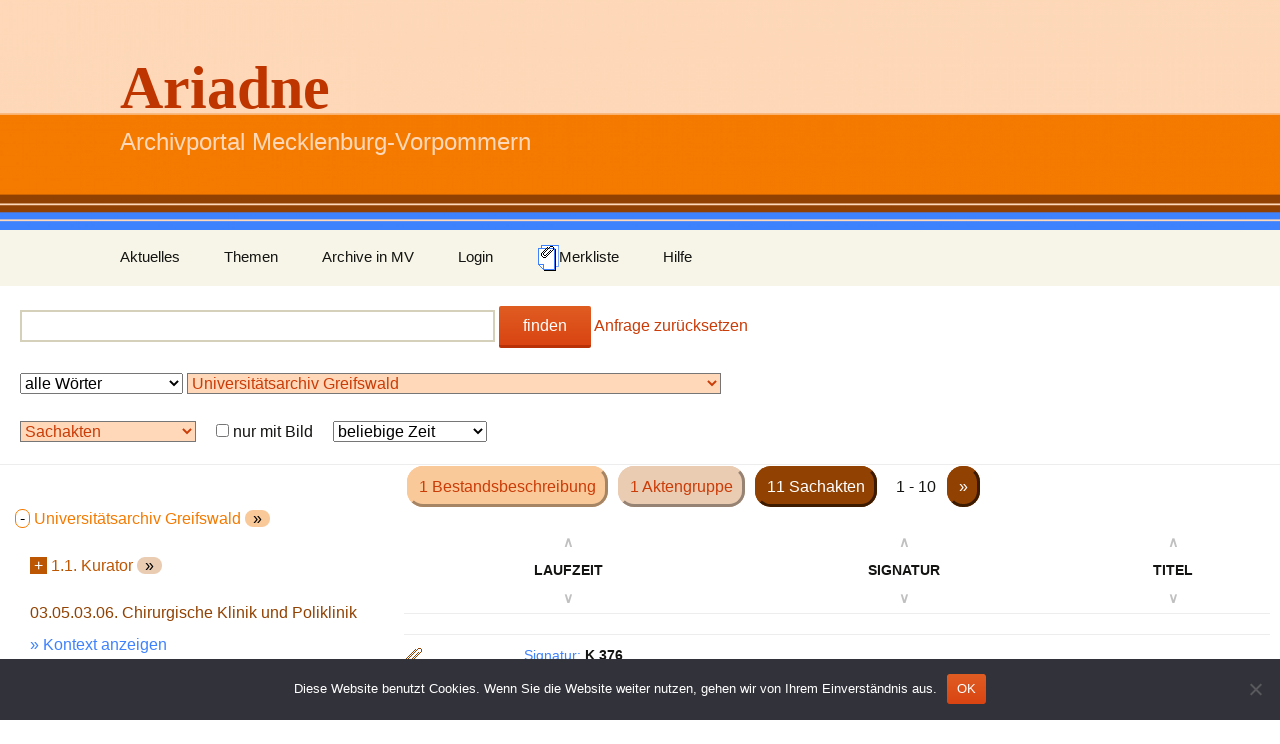

--- FILE ---
content_type: text/html; charset=UTF-8
request_url: https://ariadne-portal.uni-greifswald.de/?s=&cont=&themen=61&arc=1&stc=16102&cls=264341&type=obj&digi=0
body_size: 14544
content:
<!DOCTYPE html>
<!--[if IE 7]>
<html class="ie ie7">
<![endif]-->
<!--[if IE 8]>
<html class="ie ie8" >
<![endif]-->
<!--[if !(IE 7) | !(IE 8)  ]><!-->
<html >
<!--<![endif]-->
<head>
	<meta charset="UTF-8">
	<meta name="viewport" content="width=device-width">
	<title>  | Suchergebnisse  | Ariadne</title>
	<link rel="profile" href="http://gmpg.org/xfn/11">
	<link rel="pingback" href="https://ariadne-portal.uni-greifswald.de/xmlrpc.php">
	<link rel="stylesheet" href="https://ariadne-portal.uni-greifswald.de/wp-content/themes/twentythirteen-child/style.css">
	<!--[if lt IE 9]>
	<script src="https://ariadne-portal.uni-greifswald.de/wp-content/themes/twentythirteen/js/html5.js"></script>
	<![endif]-->
	<script type="text/javascript">
        function toggle_div(param1, param2, val_none, val_block){
            var vis = document.getElementById(param1).style.display;
            if(vis == "block") {
                document.getElementById(param1).style.display = "none";
                document.getElementById(param2).value = val_none;
            } else {
                document.getElementById(param1).style.display = "block";
                document.getElementById(param2).value = val_block;
            }
        }
        function toggle_div1(param1){
            var vis = document.getElementById(param1).style.display;
            if(vis == "block") {
                document.getElementById(param1).style.display = "none";
            } else {
                document.getElementById(param1).style.display = "block";
            }
        }
        function toggle_div2(param1){
            var vis = document.getElementById(param1).style.fontWeight;
            if(vis == "bold") {
                document.getElementById(param1).style.fontWeight = "normal";
            } else {
                document.getElementById(param1).style.fontWeight = "bold";
            }
        }
        function toggle_div3(param1, param2){

            document.getElementById(param1).style.display = "none";
            document.getElementById(param2).style.display = "block";

        }

        function color_switch(param, color){
        	var this_color = document.getElementById(param).style.backgroundColor;
        	if(this_color == ''){
        		document.getElementById(param).style.backgroundColor = color;
        	}
        	else {
        		document.getElementById(param).style.backgroundColor = '';
        	}
        }
    </script>
    <meta name='robots' content='noindex, follow, max-image-preview:large' />
<link rel="alternate" type="application/rss+xml" title="Ariadne &raquo; Feed" href="https://ariadne-portal.uni-greifswald.de/?feed=rss2" />
<link rel="alternate" type="application/rss+xml" title="Ariadne &raquo; Kommentar-Feed" href="https://ariadne-portal.uni-greifswald.de/?feed=comments-rss2" />
<link rel="alternate" type="application/rss+xml" title="Ariadne &raquo; Suchergebnis-Feed für &#8222;&#8220;" href="https://ariadne-portal.uni-greifswald.de/?s&#038;feed=rss2" />
<style id='wp-img-auto-sizes-contain-inline-css'>
img:is([sizes=auto i],[sizes^="auto," i]){contain-intrinsic-size:3000px 1500px}
/*# sourceURL=wp-img-auto-sizes-contain-inline-css */
</style>
<style id='wp-emoji-styles-inline-css'>

	img.wp-smiley, img.emoji {
		display: inline !important;
		border: none !important;
		box-shadow: none !important;
		height: 1em !important;
		width: 1em !important;
		margin: 0 0.07em !important;
		vertical-align: -0.1em !important;
		background: none !important;
		padding: 0 !important;
	}
/*# sourceURL=wp-emoji-styles-inline-css */
</style>
<style id='wp-block-library-inline-css'>
:root{--wp-block-synced-color:#7a00df;--wp-block-synced-color--rgb:122,0,223;--wp-bound-block-color:var(--wp-block-synced-color);--wp-editor-canvas-background:#ddd;--wp-admin-theme-color:#007cba;--wp-admin-theme-color--rgb:0,124,186;--wp-admin-theme-color-darker-10:#006ba1;--wp-admin-theme-color-darker-10--rgb:0,107,160.5;--wp-admin-theme-color-darker-20:#005a87;--wp-admin-theme-color-darker-20--rgb:0,90,135;--wp-admin-border-width-focus:2px}@media (min-resolution:192dpi){:root{--wp-admin-border-width-focus:1.5px}}.wp-element-button{cursor:pointer}:root .has-very-light-gray-background-color{background-color:#eee}:root .has-very-dark-gray-background-color{background-color:#313131}:root .has-very-light-gray-color{color:#eee}:root .has-very-dark-gray-color{color:#313131}:root .has-vivid-green-cyan-to-vivid-cyan-blue-gradient-background{background:linear-gradient(135deg,#00d084,#0693e3)}:root .has-purple-crush-gradient-background{background:linear-gradient(135deg,#34e2e4,#4721fb 50%,#ab1dfe)}:root .has-hazy-dawn-gradient-background{background:linear-gradient(135deg,#faaca8,#dad0ec)}:root .has-subdued-olive-gradient-background{background:linear-gradient(135deg,#fafae1,#67a671)}:root .has-atomic-cream-gradient-background{background:linear-gradient(135deg,#fdd79a,#004a59)}:root .has-nightshade-gradient-background{background:linear-gradient(135deg,#330968,#31cdcf)}:root .has-midnight-gradient-background{background:linear-gradient(135deg,#020381,#2874fc)}:root{--wp--preset--font-size--normal:16px;--wp--preset--font-size--huge:42px}.has-regular-font-size{font-size:1em}.has-larger-font-size{font-size:2.625em}.has-normal-font-size{font-size:var(--wp--preset--font-size--normal)}.has-huge-font-size{font-size:var(--wp--preset--font-size--huge)}.has-text-align-center{text-align:center}.has-text-align-left{text-align:left}.has-text-align-right{text-align:right}.has-fit-text{white-space:nowrap!important}#end-resizable-editor-section{display:none}.aligncenter{clear:both}.items-justified-left{justify-content:flex-start}.items-justified-center{justify-content:center}.items-justified-right{justify-content:flex-end}.items-justified-space-between{justify-content:space-between}.screen-reader-text{border:0;clip-path:inset(50%);height:1px;margin:-1px;overflow:hidden;padding:0;position:absolute;width:1px;word-wrap:normal!important}.screen-reader-text:focus{background-color:#ddd;clip-path:none;color:#444;display:block;font-size:1em;height:auto;left:5px;line-height:normal;padding:15px 23px 14px;text-decoration:none;top:5px;width:auto;z-index:100000}html :where(.has-border-color){border-style:solid}html :where([style*=border-top-color]){border-top-style:solid}html :where([style*=border-right-color]){border-right-style:solid}html :where([style*=border-bottom-color]){border-bottom-style:solid}html :where([style*=border-left-color]){border-left-style:solid}html :where([style*=border-width]){border-style:solid}html :where([style*=border-top-width]){border-top-style:solid}html :where([style*=border-right-width]){border-right-style:solid}html :where([style*=border-bottom-width]){border-bottom-style:solid}html :where([style*=border-left-width]){border-left-style:solid}html :where(img[class*=wp-image-]){height:auto;max-width:100%}:where(figure){margin:0 0 1em}html :where(.is-position-sticky){--wp-admin--admin-bar--position-offset:var(--wp-admin--admin-bar--height,0px)}@media screen and (max-width:600px){html :where(.is-position-sticky){--wp-admin--admin-bar--position-offset:0px}}

/*# sourceURL=wp-block-library-inline-css */
</style><style id='global-styles-inline-css'>
:root{--wp--preset--aspect-ratio--square: 1;--wp--preset--aspect-ratio--4-3: 4/3;--wp--preset--aspect-ratio--3-4: 3/4;--wp--preset--aspect-ratio--3-2: 3/2;--wp--preset--aspect-ratio--2-3: 2/3;--wp--preset--aspect-ratio--16-9: 16/9;--wp--preset--aspect-ratio--9-16: 9/16;--wp--preset--color--black: #000000;--wp--preset--color--cyan-bluish-gray: #abb8c3;--wp--preset--color--white: #fff;--wp--preset--color--pale-pink: #f78da7;--wp--preset--color--vivid-red: #cf2e2e;--wp--preset--color--luminous-vivid-orange: #ff6900;--wp--preset--color--luminous-vivid-amber: #fcb900;--wp--preset--color--light-green-cyan: #7bdcb5;--wp--preset--color--vivid-green-cyan: #00d084;--wp--preset--color--pale-cyan-blue: #8ed1fc;--wp--preset--color--vivid-cyan-blue: #0693e3;--wp--preset--color--vivid-purple: #9b51e0;--wp--preset--color--dark-gray: #141412;--wp--preset--color--red: #bc360a;--wp--preset--color--medium-orange: #db572f;--wp--preset--color--light-orange: #ea9629;--wp--preset--color--yellow: #fbca3c;--wp--preset--color--dark-brown: #220e10;--wp--preset--color--medium-brown: #722d19;--wp--preset--color--light-brown: #eadaa6;--wp--preset--color--beige: #e8e5ce;--wp--preset--color--off-white: #f7f5e7;--wp--preset--gradient--vivid-cyan-blue-to-vivid-purple: linear-gradient(135deg,rgb(6,147,227) 0%,rgb(155,81,224) 100%);--wp--preset--gradient--light-green-cyan-to-vivid-green-cyan: linear-gradient(135deg,rgb(122,220,180) 0%,rgb(0,208,130) 100%);--wp--preset--gradient--luminous-vivid-amber-to-luminous-vivid-orange: linear-gradient(135deg,rgb(252,185,0) 0%,rgb(255,105,0) 100%);--wp--preset--gradient--luminous-vivid-orange-to-vivid-red: linear-gradient(135deg,rgb(255,105,0) 0%,rgb(207,46,46) 100%);--wp--preset--gradient--very-light-gray-to-cyan-bluish-gray: linear-gradient(135deg,rgb(238,238,238) 0%,rgb(169,184,195) 100%);--wp--preset--gradient--cool-to-warm-spectrum: linear-gradient(135deg,rgb(74,234,220) 0%,rgb(151,120,209) 20%,rgb(207,42,186) 40%,rgb(238,44,130) 60%,rgb(251,105,98) 80%,rgb(254,248,76) 100%);--wp--preset--gradient--blush-light-purple: linear-gradient(135deg,rgb(255,206,236) 0%,rgb(152,150,240) 100%);--wp--preset--gradient--blush-bordeaux: linear-gradient(135deg,rgb(254,205,165) 0%,rgb(254,45,45) 50%,rgb(107,0,62) 100%);--wp--preset--gradient--luminous-dusk: linear-gradient(135deg,rgb(255,203,112) 0%,rgb(199,81,192) 50%,rgb(65,88,208) 100%);--wp--preset--gradient--pale-ocean: linear-gradient(135deg,rgb(255,245,203) 0%,rgb(182,227,212) 50%,rgb(51,167,181) 100%);--wp--preset--gradient--electric-grass: linear-gradient(135deg,rgb(202,248,128) 0%,rgb(113,206,126) 100%);--wp--preset--gradient--midnight: linear-gradient(135deg,rgb(2,3,129) 0%,rgb(40,116,252) 100%);--wp--preset--gradient--autumn-brown: linear-gradient(135deg, rgba(226,45,15,1) 0%, rgba(158,25,13,1) 100%);--wp--preset--gradient--sunset-yellow: linear-gradient(135deg, rgba(233,139,41,1) 0%, rgba(238,179,95,1) 100%);--wp--preset--gradient--light-sky: linear-gradient(135deg,rgba(228,228,228,1.0) 0%,rgba(208,225,252,1.0) 100%);--wp--preset--gradient--dark-sky: linear-gradient(135deg,rgba(0,0,0,1.0) 0%,rgba(56,61,69,1.0) 100%);--wp--preset--font-size--small: 13px;--wp--preset--font-size--medium: 20px;--wp--preset--font-size--large: 36px;--wp--preset--font-size--x-large: 42px;--wp--preset--spacing--20: 0.44rem;--wp--preset--spacing--30: 0.67rem;--wp--preset--spacing--40: 1rem;--wp--preset--spacing--50: 1.5rem;--wp--preset--spacing--60: 2.25rem;--wp--preset--spacing--70: 3.38rem;--wp--preset--spacing--80: 5.06rem;--wp--preset--shadow--natural: 6px 6px 9px rgba(0, 0, 0, 0.2);--wp--preset--shadow--deep: 12px 12px 50px rgba(0, 0, 0, 0.4);--wp--preset--shadow--sharp: 6px 6px 0px rgba(0, 0, 0, 0.2);--wp--preset--shadow--outlined: 6px 6px 0px -3px rgb(255, 255, 255), 6px 6px rgb(0, 0, 0);--wp--preset--shadow--crisp: 6px 6px 0px rgb(0, 0, 0);}:where(.is-layout-flex){gap: 0.5em;}:where(.is-layout-grid){gap: 0.5em;}body .is-layout-flex{display: flex;}.is-layout-flex{flex-wrap: wrap;align-items: center;}.is-layout-flex > :is(*, div){margin: 0;}body .is-layout-grid{display: grid;}.is-layout-grid > :is(*, div){margin: 0;}:where(.wp-block-columns.is-layout-flex){gap: 2em;}:where(.wp-block-columns.is-layout-grid){gap: 2em;}:where(.wp-block-post-template.is-layout-flex){gap: 1.25em;}:where(.wp-block-post-template.is-layout-grid){gap: 1.25em;}.has-black-color{color: var(--wp--preset--color--black) !important;}.has-cyan-bluish-gray-color{color: var(--wp--preset--color--cyan-bluish-gray) !important;}.has-white-color{color: var(--wp--preset--color--white) !important;}.has-pale-pink-color{color: var(--wp--preset--color--pale-pink) !important;}.has-vivid-red-color{color: var(--wp--preset--color--vivid-red) !important;}.has-luminous-vivid-orange-color{color: var(--wp--preset--color--luminous-vivid-orange) !important;}.has-luminous-vivid-amber-color{color: var(--wp--preset--color--luminous-vivid-amber) !important;}.has-light-green-cyan-color{color: var(--wp--preset--color--light-green-cyan) !important;}.has-vivid-green-cyan-color{color: var(--wp--preset--color--vivid-green-cyan) !important;}.has-pale-cyan-blue-color{color: var(--wp--preset--color--pale-cyan-blue) !important;}.has-vivid-cyan-blue-color{color: var(--wp--preset--color--vivid-cyan-blue) !important;}.has-vivid-purple-color{color: var(--wp--preset--color--vivid-purple) !important;}.has-black-background-color{background-color: var(--wp--preset--color--black) !important;}.has-cyan-bluish-gray-background-color{background-color: var(--wp--preset--color--cyan-bluish-gray) !important;}.has-white-background-color{background-color: var(--wp--preset--color--white) !important;}.has-pale-pink-background-color{background-color: var(--wp--preset--color--pale-pink) !important;}.has-vivid-red-background-color{background-color: var(--wp--preset--color--vivid-red) !important;}.has-luminous-vivid-orange-background-color{background-color: var(--wp--preset--color--luminous-vivid-orange) !important;}.has-luminous-vivid-amber-background-color{background-color: var(--wp--preset--color--luminous-vivid-amber) !important;}.has-light-green-cyan-background-color{background-color: var(--wp--preset--color--light-green-cyan) !important;}.has-vivid-green-cyan-background-color{background-color: var(--wp--preset--color--vivid-green-cyan) !important;}.has-pale-cyan-blue-background-color{background-color: var(--wp--preset--color--pale-cyan-blue) !important;}.has-vivid-cyan-blue-background-color{background-color: var(--wp--preset--color--vivid-cyan-blue) !important;}.has-vivid-purple-background-color{background-color: var(--wp--preset--color--vivid-purple) !important;}.has-black-border-color{border-color: var(--wp--preset--color--black) !important;}.has-cyan-bluish-gray-border-color{border-color: var(--wp--preset--color--cyan-bluish-gray) !important;}.has-white-border-color{border-color: var(--wp--preset--color--white) !important;}.has-pale-pink-border-color{border-color: var(--wp--preset--color--pale-pink) !important;}.has-vivid-red-border-color{border-color: var(--wp--preset--color--vivid-red) !important;}.has-luminous-vivid-orange-border-color{border-color: var(--wp--preset--color--luminous-vivid-orange) !important;}.has-luminous-vivid-amber-border-color{border-color: var(--wp--preset--color--luminous-vivid-amber) !important;}.has-light-green-cyan-border-color{border-color: var(--wp--preset--color--light-green-cyan) !important;}.has-vivid-green-cyan-border-color{border-color: var(--wp--preset--color--vivid-green-cyan) !important;}.has-pale-cyan-blue-border-color{border-color: var(--wp--preset--color--pale-cyan-blue) !important;}.has-vivid-cyan-blue-border-color{border-color: var(--wp--preset--color--vivid-cyan-blue) !important;}.has-vivid-purple-border-color{border-color: var(--wp--preset--color--vivid-purple) !important;}.has-vivid-cyan-blue-to-vivid-purple-gradient-background{background: var(--wp--preset--gradient--vivid-cyan-blue-to-vivid-purple) !important;}.has-light-green-cyan-to-vivid-green-cyan-gradient-background{background: var(--wp--preset--gradient--light-green-cyan-to-vivid-green-cyan) !important;}.has-luminous-vivid-amber-to-luminous-vivid-orange-gradient-background{background: var(--wp--preset--gradient--luminous-vivid-amber-to-luminous-vivid-orange) !important;}.has-luminous-vivid-orange-to-vivid-red-gradient-background{background: var(--wp--preset--gradient--luminous-vivid-orange-to-vivid-red) !important;}.has-very-light-gray-to-cyan-bluish-gray-gradient-background{background: var(--wp--preset--gradient--very-light-gray-to-cyan-bluish-gray) !important;}.has-cool-to-warm-spectrum-gradient-background{background: var(--wp--preset--gradient--cool-to-warm-spectrum) !important;}.has-blush-light-purple-gradient-background{background: var(--wp--preset--gradient--blush-light-purple) !important;}.has-blush-bordeaux-gradient-background{background: var(--wp--preset--gradient--blush-bordeaux) !important;}.has-luminous-dusk-gradient-background{background: var(--wp--preset--gradient--luminous-dusk) !important;}.has-pale-ocean-gradient-background{background: var(--wp--preset--gradient--pale-ocean) !important;}.has-electric-grass-gradient-background{background: var(--wp--preset--gradient--electric-grass) !important;}.has-midnight-gradient-background{background: var(--wp--preset--gradient--midnight) !important;}.has-small-font-size{font-size: var(--wp--preset--font-size--small) !important;}.has-medium-font-size{font-size: var(--wp--preset--font-size--medium) !important;}.has-large-font-size{font-size: var(--wp--preset--font-size--large) !important;}.has-x-large-font-size{font-size: var(--wp--preset--font-size--x-large) !important;}
/*# sourceURL=global-styles-inline-css */
</style>

<style id='classic-theme-styles-inline-css'>
/*! This file is auto-generated */
.wp-block-button__link{color:#fff;background-color:#32373c;border-radius:9999px;box-shadow:none;text-decoration:none;padding:calc(.667em + 2px) calc(1.333em + 2px);font-size:1.125em}.wp-block-file__button{background:#32373c;color:#fff;text-decoration:none}
/*# sourceURL=/wp-includes/css/classic-themes.min.css */
</style>
<link rel='stylesheet' id='cookie-notice-front-css' href='https://ariadne-portal.uni-greifswald.de/wp-content/plugins/cookie-notice/css/front.min.css?ver=2.5.11' media='all' />
<link rel='stylesheet' id='twentythirteen-style-css' href='https://ariadne-portal.uni-greifswald.de/wp-content/themes/twentythirteen/style.css?ver=6.9' media='all' />
<link rel='stylesheet' id='ariadne-style-css' href='https://ariadne-portal.uni-greifswald.de/wp-content/themes/twentythirteen-child/style.css?ver=6.9' media='all' />
<link rel='stylesheet' id='genericons-css' href='https://ariadne-portal.uni-greifswald.de/wp-content/themes/twentythirteen/genericons/genericons.css?ver=3.0.3' media='all' />
<link rel='stylesheet' id='twentythirteen-block-style-css' href='https://ariadne-portal.uni-greifswald.de/wp-content/themes/twentythirteen/css/blocks.css?ver=20240520' media='all' />
<script id="cookie-notice-front-js-before">
var cnArgs = {"ajaxUrl":"https:\/\/ariadne-portal.uni-greifswald.de\/wp-admin\/admin-ajax.php","nonce":"6b04091907","hideEffect":"fade","position":"bottom","onScroll":false,"onScrollOffset":100,"onClick":false,"cookieName":"cookie_notice_accepted","cookieTime":2592000,"cookieTimeRejected":2592000,"globalCookie":false,"redirection":false,"cache":false,"revokeCookies":false,"revokeCookiesOpt":"automatic"};

//# sourceURL=cookie-notice-front-js-before
</script>
<script src="https://ariadne-portal.uni-greifswald.de/wp-content/plugins/cookie-notice/js/front.min.js?ver=2.5.11" id="cookie-notice-front-js"></script>
<script src="https://ariadne-portal.uni-greifswald.de/wp-includes/js/jquery/jquery.min.js?ver=3.7.1" id="jquery-core-js"></script>
<script src="https://ariadne-portal.uni-greifswald.de/wp-includes/js/jquery/jquery-migrate.min.js?ver=3.4.1" id="jquery-migrate-js"></script>
<script src="https://ariadne-portal.uni-greifswald.de/wp-content/themes/twentythirteen/js/functions.js?ver=20230526" id="twentythirteen-script-js" defer data-wp-strategy="defer"></script>
<link rel="https://api.w.org/" href="https://ariadne-portal.uni-greifswald.de/index.php?rest_route=/" /><link rel="EditURI" type="application/rsd+xml" title="RSD" href="https://ariadne-portal.uni-greifswald.de/xmlrpc.php?rsd" />
<meta name="generator" content="WordPress 6.9" />
	<style type="text/css" id="twentythirteen-header-css">
		.site-header {
		background: url(https://ariadne-portal.uni-greifswald.de/wp-content/uploads/2015/08/cropped-titelbild5.png) no-repeat scroll top;
		background-size: 1600px auto;
	}
	@media (max-width: 767px) {
		.site-header {
			background-size: 768px auto;
		}
	}
	@media (max-width: 359px) {
		.site-header {
			background-size: 360px auto;
		}
	}
				.site-title,
		.site-description {
			color: #bf3500;
		}
		</style>
	<link rel="icon" href="https://ariadne-portal.uni-greifswald.de/wp-content/uploads/2017/03/logo_mv.png" sizes="32x32" />
<link rel="icon" href="https://ariadne-portal.uni-greifswald.de/wp-content/uploads/2017/03/logo_mv.png" sizes="192x192" />
<link rel="apple-touch-icon" href="https://ariadne-portal.uni-greifswald.de/wp-content/uploads/2017/03/logo_mv.png" />
<meta name="msapplication-TileImage" content="https://ariadne-portal.uni-greifswald.de/wp-content/uploads/2017/03/logo_mv.png" />
</head>

<body class="search search-results wp-embed-responsive wp-theme-twentythirteen wp-child-theme-twentythirteen-child cookies-not-set sidebar">
	<div id="page" class="hfeed site">
		<header id="masthead" class="site-header" role="banner">
			<a class="home-link" href="https://ariadne-portal.uni-greifswald.de/" title="Ariadne" rel="home">
				<h1 class="site-title">Ariadne</h1>
				<h2 class="site-description">Archivportal Mecklenburg-Vorpommern</h2>
			</a>

			<div id="navbar" class="navbar">
				<nav id="site-navigation" class="navigation main-navigation" role="navigation">

					<h3 class="menu-toggle">Menü</h3>
					<a class="screen-reader-text skip-link" href="#content" title="Zum Inhalt springen">Zum Inhalt springen</a>
										<div class="menu-menu-1-container">
						<ul id="menu-menu-1" class="nav-menu">
							<li id="menu-item-209" class="menu-item menu-item-type-taxonomy menu-item-object-category menu-item-209">
								<a href="?cat=3">Aktuelles</a>
							</li>
							<li id="menu-item-209" class="menu-item menu-item-type-taxonomy menu-item-object-category menu-item-209">
								<a href="?page_id=20">Themen</a>
							</li>
							
							<li id="menu-item-207" class="menu-item menu-item-type-custom menu-item-object-custom menu-item-home menu-item-has-children menu-item-207">
								<a href="?page_id=179">Archive in MV</a>
							</li>


							<li id="menu-item-212" class="menu-item menu-item-type-custom menu-item-object-custom menu-item-212">
								<a href="https://ariadne-portal.uni-greifswald.de/wp-login.php">Login</a>
							</li>
							<li id="menu-item-208" class="menu-item menu-item-type-custom menu-item-object-custom menu-item-home menu-item-has-children menu-item-208">
								                                <a href="?page_id=449&#038;type=obj&#038;arc=1&#038;stc=16102&#038;cls=264341" title="Merkliste anzeigen">
                                    <img src="https://ariadne-portal.uni-greifswald.de/wp-content/themes/twentythirteen-child/images/merkliste1.png" alt="Bild Merkliste">Merkliste
                                </a>
							</li>
							<li id="menu-item-614" class="menu-item menu-item-type-custom menu-item-object-custom menu-item-614">
								<a href="?page_id=614">Hilfe</a>
							</li>
						</ul>
					</div>

				</nav><!-- #site-navigation -->
			</div><!-- #navbar -->
			
<form action="https://ariadne-portal.uni-greifswald.de/" method="get" style="padding: 20px">
    <input type="text" id="search" name="s" value=""
            size="50" required title="Titel, Signatur, Inhalt" maxlength="256"
    />
    <button type="submit" class="search-submit">finden</button>
                <a href="https://ariadne-portal.uni-greifswald.de">Anfrage zurücksetzen</a>
    <br>
    <br>
    <select name="strict" id="strict"
            >
        <option value="0">alle Wörter</option>
        <option value="1"  >genaue Wortgruppe</option>
    </select>
    <select name="arc" id="arc"
         style="color:#ca3c08;background-color:#fed8b8;"     >
        <option value=""  >alle Archive</option><option value="149"  >Universitätsarchiv Rostock</option><option value="1"  selected="selected"  >Universitätsarchiv Greifswald</option><option value="22"  >Stadtarchiv Wittenburg</option><option value="15"  >Stadtarchiv Wismar</option><option value="2"  >Stadtarchiv Stralsund</option><option value="10"  >Stadtarchiv Schwerin</option><option value="143"  >Stadtarchiv Rostock</option><option value="4"  >Stadtarchiv Greifswald</option><option value="8"  >Stadtarchiv Barth</option><option value="129"  >Stadtarchiv Bad Doberan</option><option value="159"  >Müther-Archiv der Hochschule Wismar</option><option value="5"  >Landeskirchliches Archiv Schwerin und Kirchenkreisarchiv Mecklenburg</option><option value="158"  >Landeskirchliches Archiv der Nordkirche</option><option value="11"  >Landeshauptarchiv Schwerin</option><option value="3"  >Landesarchiv Greifswald</option><option value="6"  >Kreisarchiv Vorpommern-Rügen</option><option value="18"  >Kreisarchiv Vorpommern-Greifswald</option><option value="152"  >Kreisarchiv Rostock</option><option value="20"  >Kreisarchiv Nordwestmecklenburg</option><option value="160"  >Kirchenkreisarchiv Mecklenburg</option>
    </select>
    <br><br>
    <select name="type" id="type"
     style="color:#ca3c08;background-color:#fed8b8;"     >
        <option value=""  >alle Dokumente</option>
        <option value="obj" selected="selected"  >Sachakten</option>
        <option value="prs"  >Personalakten</option>
        <option value="crt"  >Gerichtsakten</option>
        <option value="dcs"  >Urkunden</option>
        <option value="mps"  >Karten, Risse, Pläne</option>
        <option value="plk"  >Plakate</option>
        <option value="pcs"  >Fotos</option>
        <option value="avi"  >Audiovisuelle Medien</option>
    </select>
    &nbsp;&nbsp;&nbsp;
    <input type="checkbox" name="digi" id="digi" value="1"
        > nur mit Bild
    &nbsp;&nbsp;&nbsp;
    <select name="cont" id="cont"
            >
        <option value="" selected="selected" >beliebige Zeit</option>
        <option value="2001-9999" > 21. Jhd.</option>
        <optgroup label="20. Jhd.">
        <option value="1901-2000"  label="1901-2000"> 1901 - 2000</option>
            <option value="1901-1925"  label="1901-1925"> 1901 - 1925</option>
            <option value="1926-1950"  label="1926-1950"> 1926 - 1950</option>
            <option value="1951-1975"  label="1951-1975"> 1951 - 1975</option>
            <option value="1976-2000"  label="1975-2000"> 1975 - 2000</option>
        </optgroup>
        <optgroup label="19. Jhd.">
        <option value="1801-1900"  label="1801-1900"> 1801 - 1900</option>
            <option value="1801-1825"  label="1801-1825"> 1801 - 1825</option>
            <option value="1826-1850"  label="1826-1850"> 1826 - 1850</option>
            <option value="1851-1875"  label="1851-1875"> 1851 - 1875</option>
            <option value="1875-1900"  label="1875-1900"> 1875 - 1900</option>
        </optgroup>
        <optgroup label="18. Jhd.">
            <option value="1701-1800"  label="1701-1800"> 1701 - 1800</option>
            <option value="1701-1725"  label="1701-1725"> 1701 - 1725</option>
            <option value="1726-1750"  label="1726-1750"> 1726 - 1750</option>
            <option value="1751-1775"  label="1751-1775"> 1751 - 1775</option>
            <option value="1776-1800"  label="1775-1800"> 1775 - 1800</option>
        </optgroup>
        <optgroup label="17. Jhd.">
            <option value="1601-1700"  label="1601-1700"> 1601 - 1700</option>
            <option value="1601-1625"  label="1601-1625"> 1601 - 1625</option>
            <option value="1626-1650"  label="1626-1650"> 1626 - 1650</option>
            <option value="1651-1675"  label="1651-1675"> 1651 - 1675</option>
            <option value="1676-1700"  label="1675-1700"> 1675 - 1700</option>
        </optgroup>
        <option value="0000-1600" > 16. Jhd. und früher</option>

    </select>

</form>
		</header><!-- #masthead -->

		<div id="main" class="site-main">


	<div id="primary" class="content-area">

		<div id="content" class="site-content" role="main">

		
    <table id="ariadne_table">
        <tr>
            <td id="ariadne_tree">
                <br><div class="ariadne_top_level"><a name="arc_1"></a><a class="ariadne_search_button_"   >&nbsp;-&nbsp;</a> <b class="ariadne_n">Universitätsarchiv Greifswald</b> <a class="ariadne_search_button_plus" href="?s=&arc=1&cont=&digi=0&type=obj&themen=61" title="Nur Treffer im Archiv Universitätsarchiv Greifswald anzeigen">&nbsp;&nbsp;&raquo;&nbsp;&nbsp;</a><div class="ariadne_first_level"><div class="ariadne_first_level_info" id="show-stc_1" ><a class="ariadne_search_button1" id="toggle-div-stc_1" onclick="toggle_div('show-cls_1-16102', 'toggle-div-stc_1', '+', '-')"  title="Treffer in Aktengruppen anzeigen">&nbsp;+&nbsp;</a> <b class="ariadne_n1">1.1. Kurator</b>  <a class="ariadne_search_button1_plus" href="?s=&cont=&arc=1&stc=16102&digi=0&type=obj&themen=61"  title="Nur Treffer im Bestand Kurator anzeigen">&nbsp;&nbsp;&raquo;&nbsp;&nbsp;</a></div><div class="ariadne_first_level_info" id="show-cls_1-16102" ><b class="ariadne_n2">03.05.03.06. Chirurgische Klinik und Poliklinik</b><br><a  class="ariadne_n3"  href="?arc=1&stc=1-16102&cls=1-16102-264286-264320-264335-264341&c_cont=&c_sig=&c_arc=1&c_stc=16102&c_cls=264341">&raquo; Kontext anzeigen</a> <br></div></div></div>            </td>
            <td id="ariadne_artefact">
                <p><a class='ariadne_b_box1'  href="?s=&cont=&arc=1&stc=16102&type=stc&digi=0&themen=61">1 Bestandsbeschreibung</a> <a class='ariadne_b_box2'  href="?s=&cont=&themen=61&arc=1&stc=16102&cls=264341&type=cls&digi=0">1 Aktengruppe</a> <a class='ariadne_b_box_active'  href="?s=&cont=&themen=61&arc=1&stc=16102&cls=264341&type=obj&digi=0" id='obj_entries_11-found' >11 Sachakten</a> &nbsp;&nbsp;&nbsp;1&nbsp;-&nbsp;10&nbsp;&nbsp;<a class='ariadne_b_box_active' href="?s=&cont=&arc=1&stc=16102&digi=0&themen=61&l=1&type=obj">&raquo;</a>&nbsp;</p><div ><table><th style="text-align:center"><a style="text-decoration: none;" href="?s=&arc=1&stc=16102&cont=&themen=61&order_by=time_asc&type=obj" title="Aufsteigend nach Laufzeit sortieren (Zahlen werden wie Text sortiert)"><b style='color:#c0c0c0;'>&and;</b></a><br>Laufzeit <br><a style="text-decoration: none;" href="?s=&arc=1&stc=16102&cont=&themen=61&order_by=time_desc&type=obj" title="Absteigend nach Laufzeit sortieren (Zahlen werden wie Text sortiert)"><b style='color:#c0c0c0;'>&or;</b></a></th><th style="text-align:center"><a style="text-decoration: none;" href="?s=&arc=1&stc=16102&cont=&themen=61&order_by=sig_asc&type=obj" title="Aufsteigend nach Signatur sortieren (Zahlen werden wie Text sortiert)"><b style='color:#c0c0c0;'>&and;</b></a><br>Signatur <br><a style="text-decoration: none;" href="?s=&arc=1&stc=16102&cont=&themen=61&order_by=sig_desc&type=obj" title="Absteigend nach Signatur sortieren (Zahlen werden wie Text sortiert)"><b style='color:#c0c0c0;'>&or;</b></a></th><th style="text-align:center"><a style="text-decoration: none;" href="?s=&arc=1&stc=16102&cont=&themen=61&order_by=title_asc&type=obj" title="Aufsteigend nach Titel sortieren (Zahlen werden wie Text sortiert)"><b style='color:#c0c0c0;'>&and;</b></a><br>Titel <br><a style="text-decoration: none;" href="?s=&arc=1&stc=16102&cont=&themen=61&order_by=title_desc&type=obj" title="Absteigend nach Titel sortieren (Zahlen werden wie Text sortiert)"><b style='color:#c0c0c0;'>&or;</b></a></th></table><table><tr><td style="width:120px;vertical-align:top"><a href="/?s=&cont=&themen=61&arc=1&stc=16102&cls=264341&type=obj&digi=0&merken=obj-4686965"> <img src="https://ariadne-portal.uni-greifswald.de/wp-content/themes/twentythirteen-child/images/neu_merkliste.png" title="zu Merkliste hinzufügen"></a><br> <a style="text-decoration:none" href="http://creativecommons.org/publicdomain/zero/1.0/deed.de"  title="Weiterführende Informationen zum Rechtestatus: CC0 Public Domain Dedication 1.0"><img src="https://ariadne-portal.uni-greifswald.de/wp-content/uploads/icons/cc.png"> <img src="https://ariadne-portal.uni-greifswald.de/wp-content/uploads/icons/zero.png"></a><br><a target="_blank" href="?page_id=463&verb=GetRecord&identifier=ariadne-portal.uni-greifswald.de:obj-4686965&metadataPrefix=oai_dc" title="Diese Archivalie im Format Dublin Core im OAI-Explorer anzeigen">OAI-PMH</a><br><a target='_blank' title="Link auf diese Archivalie" href="https://ariadne-portal.uni-greifswald.de?arc=1&type=obj&id=4686965"><img src="https://ariadne-portal.uni-greifswald.de/wp-content/themes/twentythirteen-child/images/link.png"> </a>&nbsp; &nbsp;</td><td style="vertical-align:top"><div id="list_obj_4686965" ><b class="ariadne_n3">Signatur:</b> <b>K 376</b><br><b class="ariadne_n3">Titel:</b> <b>Assistenzärzte der Medizinischen und Chirurgischen Klinik</b><br><b class="ariadne_n3">Enthält:</b> Enthält v.a.: Prof. Bernd. - Dr. Haeckermann. - Prof. Bardeleben. - Dr. Oswald Pohl. -  Dr. Ziemssen. - Prof.  Niemeyer. - Dr. Franz Mücke. - Dr. Liebermeister. - Dr. Heinecke. - Dr. Friedrich Schmidt. - Dr. Rudolph Schirmer. - Dr. Wilhelm Marmé. - Dr. Bertog. - Prof. Rühle. - Dr. C. Bennecke. - Dr. Reschop. - Dr. Eulenburg. - Dr. Krabler. - Dr. Haenisch. - Prof. Mosler. - Dr. Ernesti. - Dr. Kober. - Dr. Raabe. - Dr. Hoffmann. - Dr. Moldt. - Dr. Leopold Wilbrand. - Dr. Kremnitz. - Dr. Paul Vogt. - Dr. Herrmann Pagenstecker. - Dr. Ludolf Penkert. - Dr. Schlenzka. - Dr. Woznitzka. - Dr. Bose. - Dr. Leschik. - Dr. Roch. - Dr. Lesser. - Dr. Johann Giese. - Dr. Tebrügge. - Dr. Paul Kolbe. - Dr. Barten. - Dr. Schonlau. - Prof. Hueter. - Dr. Tillessen. - Dr. Lamz. - Dr. du Cornee. - Dr. Johannes Hofmeyer. - Dr. Niclow. - Dr. H. Hüter. - Dr. Strübing. - Dr. Gottschalk. - Dr. Gustav Kühn. - Dr. Max Schüller. - Dr. Loebker. - Dr. Balser. - Dr. Böckmann. - Dr. Falk. - Wissenschaftliche Assistenten: Pfleger, Kloss, Aligodt Albrecht, Dr. Günther, Holtkamp.<br><b class="ariadne_n3">Laufzeit:</b>  1849-1879 <br><b class="ariadne_n3">Alte Signaturen:</b>  C 30b Hft. 1<br><b class="ariadne_n3">Band:</b> Bd 1  <br><br><b class="ariadne_n3">Bestellnummer:</b> Universitätsarchiv Greifswald  (1.1. Kurator) K 376  <br><b class="ariadne_n3">Standort:</b> <a href="?arc=20">Universitätsarchiv Greifswald</a> - 1.1. Kurator - 03. Universitätsverwaltung und Institute - 03.05. Medizinische Fakultät und Kliniken - 03.05.03. Universitätskrankenhaus und Kliniken - 03.05.03.06. Chirurgische Klinik und Poliklinik<p><a target="_blank" href="?arc=1&stc=1-16102&cls=1-16102-264341&l=0#obj_1-4686965"><b class="ariadne-link-box">&raquo; Im Kontext anzeigen</b></a></p></div></td></tr></table><table><tr><td style="width:120px;vertical-align:top"><a href="/?s=&cont=&themen=61&arc=1&stc=16102&cls=264341&type=obj&digi=0&merken=obj-4686966"> <img src="https://ariadne-portal.uni-greifswald.de/wp-content/themes/twentythirteen-child/images/neu_merkliste.png" title="zu Merkliste hinzufügen"></a><br> <a style="text-decoration:none" href="http://creativecommons.org/publicdomain/zero/1.0/deed.de"  title="Weiterführende Informationen zum Rechtestatus: CC0 Public Domain Dedication 1.0"><img src="https://ariadne-portal.uni-greifswald.de/wp-content/uploads/icons/cc.png"> <img src="https://ariadne-portal.uni-greifswald.de/wp-content/uploads/icons/zero.png"></a><br><a target="_blank" href="?page_id=463&verb=GetRecord&identifier=ariadne-portal.uni-greifswald.de:obj-4686966&metadataPrefix=oai_dc" title="Diese Archivalie im Format Dublin Core im OAI-Explorer anzeigen">OAI-PMH</a><br><a target='_blank' title="Link auf diese Archivalie" href="https://ariadne-portal.uni-greifswald.de?arc=1&type=obj&id=4686966"><img src="https://ariadne-portal.uni-greifswald.de/wp-content/themes/twentythirteen-child/images/link.png"> </a>&nbsp; &nbsp;</td><td style="vertical-align:top"><div id="list_obj_4686966" ><b class="ariadne_n3">Signatur:</b> <b>K 377</b><br><b class="ariadne_n3">Titel:</b> <b>Assistenzärzte der Medizinischen und Chirurgischen Klinik</b><br><b class="ariadne_n3">Enthält:</b> Enthält v.a.: Dr. Paul Stübing. - Dr.  M. Schüller. - Dr. Löbker. - Dr. Kühn. - Dr. Paul Hesse. - Dr. Buchterkirch. - Dr. Franz Müller. - Dr. E. Hoffmann. - Dr. Gasters. - Dr. Vierow. - Dr. F. Schmidt. - Dr. Bengelsdorff. - Dr. Haase. - Dr. Erich Peiper. - Dr. Thol. - Dr. Alfred Ziemek. - Dr. Josef Joppich. - Dr. Otto Dalmer. -  Prof. Vogt. -  Prof. Rinne. - Dr. Ackermann. - Dr. Barthauer. - Dr. Bohn . - Dr. Oergel. - Dr. Robert Zühlke. - Dr. Poggendorf. - Dr. Garber. - Dr. Schwerdtfeger. - Dr. Loewenhardt. - Dr. Carl Schleich. - Dr. Vierow. - Dr. Troche. - Dr. König. - Dr. Rechtmann. - Dr. Carl Schinke. - Dr. Otto Westphal. - Dr. Alfred Resch. - Dr. Dalmer. - Dr. Richard Kessler. - Dr. Ferdinand Frank. - Dr. Schömann. - Dr. von Dessauer. - Dr. Max Niesel. - Dr. Paul Buchholz. - Dr. Hoffmann. - Prof. Helferich. - Dr. Erich Peiper. - Dr. Weber. - Dr. Colley. - Dr. Voss. - Dr. Cahen. - Dr. Sinell. - Dr. Seidler. - Dr. Lenschow. - Dr. Berndt. - Dr. Pumplum. - Dr. Rudolf Schwanhaeuser. - Dr. Westhoff. - Dr. Gogrewe. - Dr. Rüschoff. - Dr. Kuthe. - Dr. Otto Busse. - Dr. Schmidt. - Dr. Jahn. - Dr. Pagenstecher. - Dr. Barthauer. - Dr. Bohn. - Dr. Kleikamp. - Dr. O. Ackermann. - Dr. Seefisch. - Dr. Börger. - Dr. Buschke. - Dr. Oergel. - Dr. Tenderich. - Dr. Franz Botmann. - Dr. Conrad Port. - Dr. Heydemann. - Dr. Fröhlich. - Dr. Rosenow. - Dr. Enderlen. - Dr. Endelmann. -  Wissenschaftliche Assistenten: Albrecht, Holtkamp, Peiper, Franz Jablonsky, Koschel, Rieger, A. Nolte, Wanke, Ballowitz, Dr. F. Schmidt, Adermann, Casper, Eduard Papellier, Otto Vierow, Glowalla, Rzehulka, Schwerdtfeger, Hoppe, Dos, Scholinus,  Dr. König, <br><b class="ariadne_n3">Laufzeit:</b>  1880-1894 <br><b class="ariadne_n3">Alte Signaturen:</b>  C 30b Hft. 2<br><b class="ariadne_n3">Band:</b> Bd 2  <br><br><b class="ariadne_n3">Bestellnummer:</b> Universitätsarchiv Greifswald  (1.1. Kurator) K 377  <br><b class="ariadne_n3">Standort:</b> <a href="?arc=20">Universitätsarchiv Greifswald</a> - 1.1. Kurator - 03. Universitätsverwaltung und Institute - 03.05. Medizinische Fakultät und Kliniken - 03.05.03. Universitätskrankenhaus und Kliniken - 03.05.03.06. Chirurgische Klinik und Poliklinik<p><a target="_blank" href="?arc=1&stc=1-16102&cls=1-16102-264341&l=0#obj_1-4686966"><b class="ariadne-link-box">&raquo; Im Kontext anzeigen</b></a></p></div></td></tr></table><table><tr><td style="width:120px;vertical-align:top"><a href="/?s=&cont=&themen=61&arc=1&stc=16102&cls=264341&type=obj&digi=0&merken=obj-4686967"> <img src="https://ariadne-portal.uni-greifswald.de/wp-content/themes/twentythirteen-child/images/neu_merkliste.png" title="zu Merkliste hinzufügen"></a><br> <a style="text-decoration:none" href="http://creativecommons.org/publicdomain/zero/1.0/deed.de"  title="Weiterführende Informationen zum Rechtestatus: CC0 Public Domain Dedication 1.0"><img src="https://ariadne-portal.uni-greifswald.de/wp-content/uploads/icons/cc.png"> <img src="https://ariadne-portal.uni-greifswald.de/wp-content/uploads/icons/zero.png"></a><br><a target="_blank" href="?page_id=463&verb=GetRecord&identifier=ariadne-portal.uni-greifswald.de:obj-4686967&metadataPrefix=oai_dc" title="Diese Archivalie im Format Dublin Core im OAI-Explorer anzeigen">OAI-PMH</a><br><a target='_blank' title="Link auf diese Archivalie" href="https://ariadne-portal.uni-greifswald.de?arc=1&type=obj&id=4686967"><img src="https://ariadne-portal.uni-greifswald.de/wp-content/themes/twentythirteen-child/images/link.png"> </a>&nbsp; &nbsp;</td><td style="vertical-align:top"><div id="list_obj_4686967" ><b class="ariadne_n3">Signatur:</b> <b>K 378</b><br><b class="ariadne_n3">Titel:</b> <b>Assistenzärzte der Medizinischen und Chirurgischen Klinik</b><br><b class="ariadne_n3">Enthält:</b> Enthält v.a.: Dr. Mosler. - Dr. Richard Wunsch. - Dr. Heydemann. - Dr. Rotmann. - Dr. Fröhlich. - Dr. Bruno Leick. - Dr. Tenderich. - Dr. Rosenow. - Dr. Börger. - Dr. Anders. - Dr. Enderlen. - Dr. Port. - Dr. Ahlefelder. - Dr. Cánstein. - Dr. Krahn. - Dr. Jahn. - Dr. Sick. - Dr. Trapp. - Dr. Müller. - Dr. Lautenschläger. - Dr. Lichtenauer. - Dr. Marinos Geroulanos. - Dr. Schnaase. - Dr. Krieger. - Dr. Stempel. - Dr. Zumbrich. - Dr. Korth. - Dr. Goebel. - Dr. Schott. - Dr. Zenker. - Dr. Hans Ullmann. - Dr. Karl Schunke. - Prof. Bier. - Dr. Eden. - Dr. Ritter. -  Dr. Deutschländer. - Dr. Klapp. - Dr. Petersen. - Dr. Hugo Lüthje. - Dr. Wilhelm Müller. - Dr. Winckler. - Dr. Ziebell. - Dr. H. Hochheim. - Dr. Schlepkow. - Dr. Regling. - Dr. Kohnert. - Prof. Krehl. - Dr. Becker. - Dr. Schröder. - Dr. Otto Daske. - Dr. Schwenkenbecher. - Dr. Prym. - Dr. Heller. - Dr. Pühmeyer. - Dr. Pingel. - Dr. Werner Schulz. - Dr. Kiessling. - Dr. Glimm. - Dr. Allard. - Dr. Franz Soetbeer. - Prof. Tilmann. - Prof. Friedrich. - Prof. Moritz. - Dr. Kunik. - Dr. Freytag. - Dr. Fischer. - Dr. Karl Wittmaack. - Dr. Johann Witt. - Dr. Kurt Vorpahl. - Dr. Pochhammer. - Dr. Tillessen. - Dr. Beyer. - Dr. Siegfried Weber. - Dr. Artur Weber.<br><b class="ariadne_n3">Laufzeit:</b>  1894-1905 <br><b class="ariadne_n3">Alte Signaturen:</b>  C 30b Hft. 3<br><b class="ariadne_n3">Band:</b> Bd 3  <br><br><b class="ariadne_n3">Bestellnummer:</b> Universitätsarchiv Greifswald  (1.1. Kurator) K 378  <br><b class="ariadne_n3">Standort:</b> <a href="?arc=20">Universitätsarchiv Greifswald</a> - 1.1. Kurator - 03. Universitätsverwaltung und Institute - 03.05. Medizinische Fakultät und Kliniken - 03.05.03. Universitätskrankenhaus und Kliniken - 03.05.03.06. Chirurgische Klinik und Poliklinik<p><a target="_blank" href="?arc=1&stc=1-16102&cls=1-16102-264341&l=0#obj_1-4686967"><b class="ariadne-link-box">&raquo; Im Kontext anzeigen</b></a></p></div></td></tr></table><table><tr><td style="width:120px;vertical-align:top"><a href="/?s=&cont=&themen=61&arc=1&stc=16102&cls=264341&type=obj&digi=0&merken=obj-4686968"> <img src="https://ariadne-portal.uni-greifswald.de/wp-content/themes/twentythirteen-child/images/neu_merkliste.png" title="zu Merkliste hinzufügen"></a><br> <a style="text-decoration:none" href="http://creativecommons.org/publicdomain/zero/1.0/deed.de"  title="Weiterführende Informationen zum Rechtestatus: CC0 Public Domain Dedication 1.0"><img src="https://ariadne-portal.uni-greifswald.de/wp-content/uploads/icons/cc.png"> <img src="https://ariadne-portal.uni-greifswald.de/wp-content/uploads/icons/zero.png"></a><br><a target="_blank" href="?page_id=463&verb=GetRecord&identifier=ariadne-portal.uni-greifswald.de:obj-4686968&metadataPrefix=oai_dc" title="Diese Archivalie im Format Dublin Core im OAI-Explorer anzeigen">OAI-PMH</a><br><a target='_blank' title="Link auf diese Archivalie" href="https://ariadne-portal.uni-greifswald.de?arc=1&type=obj&id=4686968"><img src="https://ariadne-portal.uni-greifswald.de/wp-content/themes/twentythirteen-child/images/link.png"> </a>&nbsp; &nbsp;</td><td style="vertical-align:top"><div id="list_obj_4686968" ><b class="ariadne_n3">Signatur:</b> <b>K 379</b><br><b class="ariadne_n3">Titel:</b> <b>Assistenzärzte der Medizinischen und Chirurgischen Klinik</b><br><b class="ariadne_n3">Enthält:</b> Enthält v.a.: Dr. Allard. - Prof. Minkowski. - Dr. Glimm. - Dr. Witt. - Dr. Vorpahl. - Dr. Artur Weber. - Dr. Rudolf Ehrmann. - Dr. Gümbel. - Dr. Sauerbruch. - Dr. Harrass. - Dr. Düring. - Dr. Fischer. - Dr. Beyer. - Dr. Fritz Schnabel. - Dr. Werner Schultz. - Dr. Joseph Froschbach. - Dr. Heller. - Prof. Friedrich. - Dr. Strauß. - Dr. Heyde. - Kahl. - Dr. Johannes Lewinski. - Dr. Karl Wittmaack. - Dr. Dibbelt. - Dr. Oskar Gross. - Dr. Haecker. - Dr. Adolf Hoffmann. - Dr. Paul Esau. - Wenzel Wrembel. - Dr. Aldo Martina. - Dr. Pullmann. - Dr. Walter. - Dr. Henske. - Dr. Kirschner. - Dr. Grahl. - Dr. Aitzner. - Dr. Hagemann. - Dr. Bredow. - Friedrich Kayser. - Dr. Fritz Munk. - Dr. Hermann Körber. - Dr. Paul Kapischke. - Dr. Ehrlich. - Dr. Violet. - Dr. Reinhold Müller. - Georg Schievelbein. - Dr. Bruno Hippel.<br><b class="ariadne_n3">Laufzeit:</b>  1905-1909 <br><b class="ariadne_n3">Alte Signaturen:</b>  C 30b Hft. 4<br><b class="ariadne_n3">Band:</b> Bd 4  <br><br><b class="ariadne_n3">Bestellnummer:</b> Universitätsarchiv Greifswald  (1.1. Kurator) K 379  <br><b class="ariadne_n3">Standort:</b> <a href="?arc=20">Universitätsarchiv Greifswald</a> - 1.1. Kurator - 03. Universitätsverwaltung und Institute - 03.05. Medizinische Fakultät und Kliniken - 03.05.03. Universitätskrankenhaus und Kliniken - 03.05.03.06. Chirurgische Klinik und Poliklinik<p><a target="_blank" href="?arc=1&stc=1-16102&cls=1-16102-264341&l=1#obj_1-4686968"><b class="ariadne-link-box">&raquo; Im Kontext anzeigen</b></a></p></div></td></tr></table><table><tr><td style="width:120px;vertical-align:top"><a href="/?s=&cont=&themen=61&arc=1&stc=16102&cls=264341&type=obj&digi=0&merken=obj-4686964"> <img src="https://ariadne-portal.uni-greifswald.de/wp-content/themes/twentythirteen-child/images/neu_merkliste.png" title="zu Merkliste hinzufügen"></a><br> <a style="text-decoration:none" href="http://creativecommons.org/publicdomain/zero/1.0/deed.de"  title="Weiterführende Informationen zum Rechtestatus: CC0 Public Domain Dedication 1.0"><img src="https://ariadne-portal.uni-greifswald.de/wp-content/uploads/icons/cc.png"> <img src="https://ariadne-portal.uni-greifswald.de/wp-content/uploads/icons/zero.png"></a><br><a target="_blank" href="?page_id=463&verb=GetRecord&identifier=ariadne-portal.uni-greifswald.de:obj-4686964&metadataPrefix=oai_dc" title="Diese Archivalie im Format Dublin Core im OAI-Explorer anzeigen">OAI-PMH</a><br><a target='_blank' title="Link auf diese Archivalie" href="https://ariadne-portal.uni-greifswald.de?arc=1&type=obj&id=4686964"><img src="https://ariadne-portal.uni-greifswald.de/wp-content/themes/twentythirteen-child/images/link.png"> </a>&nbsp; &nbsp;</td><td style="vertical-align:top"><div id="list_obj_4686964" ><b class="ariadne_n3">Signatur:</b> <b>K 396</b><br><b class="ariadne_n3">Titel:</b> <b>Die Chirurgische Klinik</b><br><b class="ariadne_n3">Enthält:</b> Enthält v.a.: Ermächtigung zur Unfruchtbarmachung von Frauen und Männern zur Verhütung erbkranken Nachwuchses (§ 11 des Gesetzes vom 14. Juli 1933).<br><b class="ariadne_n3">Laufzeit:</b>  1936-1938 <br><b class="ariadne_n3">Alte Signaturen:</b>  C 32 Hft. 1<br><br><b class="ariadne_n3">Bestellnummer:</b> Universitätsarchiv Greifswald  (1.1. Kurator) K 396  <br><b class="ariadne_n3">Standort:</b> <a href="?arc=20">Universitätsarchiv Greifswald</a> - 1.1. Kurator - 03. Universitätsverwaltung und Institute - 03.05. Medizinische Fakultät und Kliniken - 03.05.03. Universitätskrankenhaus und Kliniken - 03.05.03.06. Chirurgische Klinik und Poliklinik<p><a target="_blank" href="?arc=1&stc=1-16102&cls=1-16102-264341&l=0#obj_1-4686964"><b class="ariadne-link-box">&raquo; Im Kontext anzeigen</b></a></p></div></td></tr></table><table><tr><td style="width:120px;vertical-align:top"><a href="/?s=&cont=&themen=61&arc=1&stc=16102&cls=264341&type=obj&digi=0&merken=obj-4686958"> <img src="https://ariadne-portal.uni-greifswald.de/wp-content/themes/twentythirteen-child/images/neu_merkliste.png" title="zu Merkliste hinzufügen"></a><br> <a style="text-decoration:none" href="http://creativecommons.org/publicdomain/zero/1.0/deed.de"  title="Weiterführende Informationen zum Rechtestatus: CC0 Public Domain Dedication 1.0"><img src="https://ariadne-portal.uni-greifswald.de/wp-content/uploads/icons/cc.png"> <img src="https://ariadne-portal.uni-greifswald.de/wp-content/uploads/icons/zero.png"></a><br><a target="_blank" href="?page_id=463&verb=GetRecord&identifier=ariadne-portal.uni-greifswald.de:obj-4686958&metadataPrefix=oai_dc" title="Diese Archivalie im Format Dublin Core im OAI-Explorer anzeigen">OAI-PMH</a><br><a target='_blank' title="Link auf diese Archivalie" href="https://ariadne-portal.uni-greifswald.de?arc=1&type=obj&id=4686958"><img src="https://ariadne-portal.uni-greifswald.de/wp-content/themes/twentythirteen-child/images/link.png"> </a>&nbsp; &nbsp;</td><td style="vertical-align:top"><div id="list_obj_4686958" ><b class="ariadne_n3">Signatur:</b> <b>K 397</b><br><b class="ariadne_n3">Titel:</b> <b>Die Chirurgische Klinik und Poliklinik</b><br><b class="ariadne_n3">Enthält:</b> Enthält v.a.: Mietvertrag des Altermanns Rosenow zur Nutzung seines Hauses durch Prof. Mende und Prof. Spengel. - Finanzierung und Einrichtung der Chirurgischen Klinik. - Nachweisung ökonomischer Utensilien für die Chirurgische Klinik. - Abrechnungen zum Etat . - Krankenlisten von Nov. 1822 - Dez. 1823. - Einnahmen und Ausgaben 1823. - Schriftwechsel zur Bezahlung der Wärterin Burmeister. - Rechnungen der Apotheker Biel und Luhde nach Tod Prof. Sprengels. - Nachlaßregelung Prof. Sprengel. - Anstellung weiterer Ärzte: Dr. Eichfeldt, Dr. Oswald Pohl, Dr. Haeckermann, Dr. Franz Mücke, Dr. Rudolph Schirmer, Dr. Heineke, Dr. T. Vogt). - Bezahlung. - Beihilfen. - Antrag des Porf. Bardeleben auf Bewilligung eines jährlichen Fonds zur Anschaffung von chirurgischen Instrumenten und Bandagen. - Umbauten 1886. - Berufung von Prof. Ried, Universität Jena, zum o. Professor der Chirurgie und Direktor der Chirurgischen Klinik, 9. März 1849 (Bl. 195).<br><b class="ariadne_n3">Enthält auch:</b> Enthält auch: Bezahlung des 1. Assistenzarztes, Dr. Hermann Müller, an der Medizinischen und Geburtshilflichen Klinik. - Anstellung des praktischen Arztes und Geburtshelfers, Dr. Carl Friedrich Viessler, als 1. Assistent an der Medizinischen und Geburtshilflichen Klinik.<br><b class="ariadne_n3">Laufzeit:</b>  1822-1886 <br><b class="ariadne_n3">Alte Signaturen:</b>  C 32a Hft. 1<br><br><b class="ariadne_n3">Bestellnummer:</b> Universitätsarchiv Greifswald  (1.1. Kurator) K 397  <br><b class="ariadne_n3"></b>  <a target="_blank" href="http://ub-goobi-pr2.ub.uni-greifswald.de/viewer/resolver?urn=urn:nbn:de:gbv:9-g-5206307" title="Externer Link: Digitale Bibliothek MV "><img src="https://www.digitale-bibliothek-mv.de/viewer/api/v1/records/PPNUAG-HGW_obj_4686958/files/images/00000001.tif/full/200,/0/default.jpg"></a> &nbsp; &nbsp;<br><b class="ariadne_n3">Standort:</b> <a href="?arc=20">Universitätsarchiv Greifswald</a> - 1.1. Kurator - 03. Universitätsverwaltung und Institute - 03.05. Medizinische Fakultät und Kliniken - 03.05.03. Universitätskrankenhaus und Kliniken - 03.05.03.06. Chirurgische Klinik und Poliklinik<p><a target="_blank" href="?arc=1&stc=1-16102&cls=1-16102-264341&l=0#obj_1-4686958"><b class="ariadne-link-box">&raquo; Im Kontext anzeigen</b></a></p></div></td></tr></table><table><tr><td style="width:120px;vertical-align:top"><a href="/?s=&cont=&themen=61&arc=1&stc=16102&cls=264341&type=obj&digi=0&merken=obj-4686959"> <img src="https://ariadne-portal.uni-greifswald.de/wp-content/themes/twentythirteen-child/images/neu_merkliste.png" title="zu Merkliste hinzufügen"></a><br> <a style="text-decoration:none" href="http://creativecommons.org/publicdomain/zero/1.0/deed.de"  title="Weiterführende Informationen zum Rechtestatus: CC0 Public Domain Dedication 1.0"><img src="https://ariadne-portal.uni-greifswald.de/wp-content/uploads/icons/cc.png"> <img src="https://ariadne-portal.uni-greifswald.de/wp-content/uploads/icons/zero.png"></a><br><a target="_blank" href="?page_id=463&verb=GetRecord&identifier=ariadne-portal.uni-greifswald.de:obj-4686959&metadataPrefix=oai_dc" title="Diese Archivalie im Format Dublin Core im OAI-Explorer anzeigen">OAI-PMH</a><br><a target='_blank' title="Link auf diese Archivalie" href="https://ariadne-portal.uni-greifswald.de?arc=1&type=obj&id=4686959"><img src="https://ariadne-portal.uni-greifswald.de/wp-content/themes/twentythirteen-child/images/link.png"> </a>&nbsp; &nbsp;</td><td style="vertical-align:top"><div id="list_obj_4686959" ><b class="ariadne_n3">Signatur:</b> <b>K 398</b><br><b class="ariadne_n3">Titel:</b> <b>Die Chirurgische Klinik und Poliklinik</b><br><b class="ariadne_n3">Enthält:</b> Enthält v.a.: Bitten des Prof. Mandt um Genehmigungen und Zuschüsse. - Interesse an der Bandagen- und Instrumentensammlung im Nachlaß des Prof. Kneip. - Nachweisung der Instrumentensammlung der Chirurgische Klinik nach Einsicht der Universitätsrechnungen.<br><b class="ariadne_n3">Laufzeit:</b>  1831-1844 <br><b class="ariadne_n3">Alte Signaturen:</b>  C 32a Hft. 2<br><b class="ariadne_n3">Band:</b> Bd 1  <br><br><b class="ariadne_n3">Bestellnummer:</b> Universitätsarchiv Greifswald  (1.1. Kurator) K 398  <br><b class="ariadne_n3"></b>  <a target="_blank" href="http://ub-goobi-pr2.ub.uni-greifswald.de/viewer/resolver?urn=urn:nbn:de:gbv:9-g-5206310" title="Externer Link: Digitale Bibliothek MV "><img src="https://www.digitale-bibliothek-mv.de/viewer/api/v1/records/PPNUAG-HGW_obj_4686959/files/images/00000001.tif/full/200,/0/default.jpg"></a> &nbsp; &nbsp;<br><b class="ariadne_n3">Standort:</b> <a href="?arc=20">Universitätsarchiv Greifswald</a> - 1.1. Kurator - 03. Universitätsverwaltung und Institute - 03.05. Medizinische Fakultät und Kliniken - 03.05.03. Universitätskrankenhaus und Kliniken - 03.05.03.06. Chirurgische Klinik und Poliklinik<p><a target="_blank" href="?arc=1&stc=1-16102&cls=1-16102-264341&l=0#obj_1-4686959"><b class="ariadne-link-box">&raquo; Im Kontext anzeigen</b></a></p></div></td></tr></table><table><tr><td style="width:120px;vertical-align:top"><a href="/?s=&cont=&themen=61&arc=1&stc=16102&cls=264341&type=obj&digi=0&merken=obj-4686960"> <img src="https://ariadne-portal.uni-greifswald.de/wp-content/themes/twentythirteen-child/images/neu_merkliste.png" title="zu Merkliste hinzufügen"></a><br> <a style="text-decoration:none" href="http://creativecommons.org/publicdomain/zero/1.0/deed.de"  title="Weiterführende Informationen zum Rechtestatus: CC0 Public Domain Dedication 1.0"><img src="https://ariadne-portal.uni-greifswald.de/wp-content/uploads/icons/cc.png"> <img src="https://ariadne-portal.uni-greifswald.de/wp-content/uploads/icons/zero.png"></a><br><a target="_blank" href="?page_id=463&verb=GetRecord&identifier=ariadne-portal.uni-greifswald.de:obj-4686960&metadataPrefix=oai_dc" title="Diese Archivalie im Format Dublin Core im OAI-Explorer anzeigen">OAI-PMH</a><br><a target='_blank' title="Link auf diese Archivalie" href="https://ariadne-portal.uni-greifswald.de?arc=1&type=obj&id=4686960"><img src="https://ariadne-portal.uni-greifswald.de/wp-content/themes/twentythirteen-child/images/link.png"> </a>&nbsp; &nbsp;</td><td style="vertical-align:top"><div id="list_obj_4686960" ><b class="ariadne_n3">Signatur:</b> <b>K 399</b><br><b class="ariadne_n3">Titel:</b> <b>Die Chirurgische Klinik und Poliklinik</b><br><b class="ariadne_n3">Enthält:</b> Enthält v.a.: Beihilfegesuche und Genehmigungen. - Gesuch des Direktors Prof. Bardeleben um Aufstockung des Wärterpersonals. - Vertretung des erkrankten Prof. Bardeleben durch Dr. Pohl. - Schreiben zu Jahresberichten der Klinik. - Bitte um Befürwortung einer Remuneration für den Krankenwärter Thurow. - Abgang des Prof. Bardeleben und Übergabe der Kliniksleitung an Dr. Heineke, dann Dr. Schirmer. - Entlassung des Wärters Wilhelm Thurow (eigener Wunsch). - Direktor der Klinik und Poliklinik: Prof. Hueter, Prof. Helferich. - Stellvertreter: Prof. Laurer. - Tod des Wärters der Poliklinik Fahr und Stellenbesetzung durch den Krankenwärter Sandhoff. - Patientenzahlen aus Jahresberichten. - Bitte des Assistenzarztes Dr. Schüller um Mittelgewährung  zur Fortsetzung seiner Versuche zur Heilung skrophulöser und tuberkulöser Leiden. -  Gehaltserhöhungen. - Statistischer Jahresbericht der Klinik für 1879/80 (Druck). - Schriftwechsel zwischen Universität und Ministerium. - Besetzung der Stelle des Wärters Sandhoff durch Wärter Runge. - Etatüberschreitung der Poliklinik. - Besetzung der Stelle des Dieners der Poliklinik Runge durch Dümecke. - Schriftwechsel zur Errichtung einer Dispensir-Anstalt für die Klinik und Lieferung der Arzneimittel. - Schriftwechsel zu Möglichkeiten der Isolierung von Infektionskranken.<br><b class="ariadne_n3">Enthält auch:</b> Enthält auch: Leichentransport aus der Strafanstalt zu Rawitsch an die Anatomie (19. Apr.1886, 25. Mai 1886). - Bericht des Direktors der Geburtshilflich-gynäkologischen Klinik zur Eingabe der Greifswalder Apotheker.<br><b class="ariadne_n3">Laufzeit:</b>  1850-1896 <br><b class="ariadne_n3">Alte Signaturen:</b>  C 32a Hft. 3<br><b class="ariadne_n3">Band:</b> Bd 2  <br><br><b class="ariadne_n3">Bestellnummer:</b> Universitätsarchiv Greifswald  (1.1. Kurator) K 399  <br><b class="ariadne_n3"></b> <a target="_blank" href="http://ub-goobi-pr2.ub.uni-greifswald.de/viewer/resolver?urn=urn:nbn:de:gbv:9-g-5206310" title="Externer Link: Digitale Bibliothek MV" ><img src="/wp-content/themes/twentythirteen-child/images/extern_link.png"> Digitale Bibliothek MV</a> <br> <b class="ariadne_n3"></b>  <a target="_blank" href="http://ub-goobi-pr2.ub.uni-greifswald.de/viewer/resolver?urn=urn:nbn:de:gbv:9-g-5206321" title="Externer Link: Digitale Bibliothek MV "><img src="https://www.digitale-bibliothek-mv.de/viewer/api/v1/records/PPNUAG-HGW_obj_4686960/files/images/00000001.tif/full/200,/0/default.jpg"></a> &nbsp; &nbsp;<br><b class="ariadne_n3">Standort:</b> <a href="?arc=20">Universitätsarchiv Greifswald</a> - 1.1. Kurator - 03. Universitätsverwaltung und Institute - 03.05. Medizinische Fakultät und Kliniken - 03.05.03. Universitätskrankenhaus und Kliniken - 03.05.03.06. Chirurgische Klinik und Poliklinik<p><a target="_blank" href="?arc=1&stc=1-16102&cls=1-16102-264341&l=0#obj_1-4686960"><b class="ariadne-link-box">&raquo; Im Kontext anzeigen</b></a></p></div></td></tr></table><table><tr><td style="width:120px;vertical-align:top"><a href="/?s=&cont=&themen=61&arc=1&stc=16102&cls=264341&type=obj&digi=0&merken=obj-4686961"> <img src="https://ariadne-portal.uni-greifswald.de/wp-content/themes/twentythirteen-child/images/neu_merkliste.png" title="zu Merkliste hinzufügen"></a><br> <a style="text-decoration:none" href="http://creativecommons.org/publicdomain/zero/1.0/deed.de"  title="Weiterführende Informationen zum Rechtestatus: CC0 Public Domain Dedication 1.0"><img src="https://ariadne-portal.uni-greifswald.de/wp-content/uploads/icons/cc.png"> <img src="https://ariadne-portal.uni-greifswald.de/wp-content/uploads/icons/zero.png"></a><br><a target="_blank" href="?page_id=463&verb=GetRecord&identifier=ariadne-portal.uni-greifswald.de:obj-4686961&metadataPrefix=oai_dc" title="Diese Archivalie im Format Dublin Core im OAI-Explorer anzeigen">OAI-PMH</a><br><a target='_blank' title="Link auf diese Archivalie" href="https://ariadne-portal.uni-greifswald.de?arc=1&type=obj&id=4686961"><img src="https://ariadne-portal.uni-greifswald.de/wp-content/themes/twentythirteen-child/images/link.png"> </a>&nbsp; &nbsp;</td><td style="vertical-align:top"><div id="list_obj_4686961" ><b class="ariadne_n3">Signatur:</b> <b>K 400</b><br><b class="ariadne_n3">Titel:</b> <b>Die Chirurgische Klinik und Poliklinik</b><br><b class="ariadne_n3">Enthält:</b> Enthält v.a.: Antrag des Klinikdirektors auf Herbeiführung einer besseren Eisenbahnverbindung zwischen Hinterpommern und Greifswald. - Schriftwechsel zur Erhöhung des Ausgabefonds der Klinik. - Gewährung eines Zuschusses für Neuanschaffungen von Apparaten, Instrumenten usw.. - Weggang des Prof. Helferich nach Kiel. - Neuer Direktor: Prof. Bier. - Anfrage wegen Einnahme eines Kaffees und 2. Frühstücks des Volontärarztes Bennecke in der Anstaltsküche. - Herstellung einer Fernsprechverbindung zwischen Universitätskrankenhaus und Privatwohnung des Direktors der  Klinik. - Erhöhung der Wärterlöhne. - Antrag auf Anstellung eines Lehrers der Zahnheilkunde. - Schriftwechsel zu Gehaltserhöhungen. - Personalfragen. - Entbindung des Prof. Hoffmann von der Leitung der Poliklinik für Ohrenkranke. - Etatserhöhungen. - Finanzen. - Bericht über zahnärztlichen Unterricht. - Entwicklung der Zahnärztlichen Abteilung. - Fehlbetrag der Zahnärztlichen Abteilung der Chirurgischen Klinik und Beschaffung anderer Unterkunftsräume für die Abteilung. - Bericht zur Angelegenheit Fritz Kuhagen.<br><b class="ariadne_n3">Laufzeit:</b>  1897-1911 <br><b class="ariadne_n3">Alte Signaturen:</b>  C 32a Hft. 4<br><b class="ariadne_n3">Band:</b> Bd 3  <br><br><b class="ariadne_n3">Bestellnummer:</b> Universitätsarchiv Greifswald  (1.1. Kurator) K 400  <br><b class="ariadne_n3"></b>  <a target="_blank" href="http://ub-goobi-pr2.ub.uni-greifswald.de/viewer/resolver?urn=urn:nbn:de:gbv:9-g-5231673" title="Externer Link: Digitale Bibliothek MV "><img src="https://www.digitale-bibliothek-mv.de/viewer/api/v1/records/PPNUAG-HGW_obj_4686961/files/images/00000001.tif/full/200,/0/default.jpg"></a> &nbsp; &nbsp;<br><b class="ariadne_n3">Standort:</b> <a href="?arc=20">Universitätsarchiv Greifswald</a> - 1.1. Kurator - 03. Universitätsverwaltung und Institute - 03.05. Medizinische Fakultät und Kliniken - 03.05.03. Universitätskrankenhaus und Kliniken - 03.05.03.06. Chirurgische Klinik und Poliklinik<p><a target="_blank" href="?arc=1&stc=1-16102&cls=1-16102-264341&l=0#obj_1-4686961"><b class="ariadne-link-box">&raquo; Im Kontext anzeigen</b></a></p></div></td></tr></table><table><tr><td style="width:120px;vertical-align:top"><a href="/?s=&cont=&themen=61&arc=1&stc=16102&cls=264341&type=obj&digi=0&merken=obj-4686962"> <img src="https://ariadne-portal.uni-greifswald.de/wp-content/themes/twentythirteen-child/images/neu_merkliste.png" title="zu Merkliste hinzufügen"></a><br> <a style="text-decoration:none" href="http://creativecommons.org/publicdomain/zero/1.0/deed.de"  title="Weiterführende Informationen zum Rechtestatus: CC0 Public Domain Dedication 1.0"><img src="https://ariadne-portal.uni-greifswald.de/wp-content/uploads/icons/cc.png"> <img src="https://ariadne-portal.uni-greifswald.de/wp-content/uploads/icons/zero.png"></a><br><a target="_blank" href="?page_id=463&verb=GetRecord&identifier=ariadne-portal.uni-greifswald.de:obj-4686962&metadataPrefix=oai_dc" title="Diese Archivalie im Format Dublin Core im OAI-Explorer anzeigen">OAI-PMH</a><br><a target='_blank' title="Link auf diese Archivalie" href="https://ariadne-portal.uni-greifswald.de?arc=1&type=obj&id=4686962"><img src="https://ariadne-portal.uni-greifswald.de/wp-content/themes/twentythirteen-child/images/link.png"> </a>&nbsp; &nbsp;</td><td style="vertical-align:top"><div id="list_obj_4686962" ><b class="ariadne_n3">Signatur:</b> <b>K 401</b><br><b class="ariadne_n3">Titel:</b> <b>Die Chirurgische Klinik und Poliklinik</b><br><b class="ariadne_n3">Enthält:</b> Enthält v.a.: Zuschuß zur Beschaffung von Instrumenten und Apparaten. - Verzeichnis erforderlicher Instrumente und Apparate für die Klinik. - Beschwerde des Herrn Erxleben wegen Ruhestörung (Hausfriedensbruch). - Ausstattung. - Einstellung einer 2. Operationssaalschwester. - Abgang des Laboratoriumsdiener Otto Martens und Stellenbesetzung durch Laborantin Anni Kunze. - Beschwerde des Altsitzers Suhr aus Neuenhagen über die Behandlung der Leiche seiner Frau. - Prozeß des Heinrich Knüppel gegen die Universität wegen eventueller Kunstfehler bei der Behandlung, dabei: Abschrift der Gutachtens in Sachen Heinrich Knüppel gegen Universität. - Erteilung von Auskünften an die Polizei zum Untersuchungsbefund eingelieferter Verletzter, insbesondere bei Verkehrsunfällen. - Dienstvorschriften. - Unterbringung von Röntgenfilmen in einem Stahlschrank. - Brand in der Klinik. - Zeitungsausschnitte: Ein parteiischer Arzt? (Greifswalder Volkszeitung, 7. Sept. 1926); Tödlicher Unglücksfall in der Universitätsklinik, Wie konnte das Unglück geschehen ? (Greifswalder Zeitung, 21.Aug. 1929); Der Universitäts-Kurator antwortet (Greifswalder Volkszeitung, 30. Aug. 1929). - Prozeß in Sachen Margarete Jung gegen Universität wegen Brandwunden. - Die Massageschule an der Klinik. - Beweisbeschluß in Sachen Frau Giertz gegen Universitätsklinik wegen Klärung des Todes ihren Mannes, dabei: Gutachten, Berufungsbegründung, Beschluß. - Folgen der Operation des Kellners Wilhelm Weiss in Zinnowitz vom 29. Nov. 1932 wegen Magengeschwüres, dabei: Ärztliches Zeugnis, Klage, Beschluß.<br><b class="ariadne_n3">Laufzeit:</b>  1911-1933 <br><b class="ariadne_n3">Alte Signaturen:</b>  C 32a Hft. 5<br><b class="ariadne_n3">Band:</b> Bd 4  <br><br><b class="ariadne_n3">Bestellnummer:</b> Universitätsarchiv Greifswald  (1.1. Kurator) K 401  <br><b class="ariadne_n3">Standort:</b> <a href="?arc=20">Universitätsarchiv Greifswald</a> - 1.1. Kurator - 03. Universitätsverwaltung und Institute - 03.05. Medizinische Fakultät und Kliniken - 03.05.03. Universitätskrankenhaus und Kliniken - 03.05.03.06. Chirurgische Klinik und Poliklinik<p><a target="_blank" href="?arc=1&stc=1-16102&cls=1-16102-264341&l=0#obj_1-4686962"><b class="ariadne-link-box">&raquo; Im Kontext anzeigen</b></a></p></div></td></tr></table></div><p><a class='ariadne_b_box1'  href="?s=&cont=&arc=1&stc=16102&type=stc&digi=0&themen=61">1 Bestandsbeschreibung</a> <a class='ariadne_b_box2'  href="?s=&cont=&themen=61&arc=1&stc=16102&cls=264341&type=cls&digi=0">1 Aktengruppe</a> <a class='ariadne_b_box_active'  href="?s=&cont=&themen=61&arc=1&stc=16102&cls=264341&type=obj&digi=0" id='obj_entries_11-found' >11 Sachakten</a> &nbsp;&nbsp;&nbsp;1&nbsp;-&nbsp;10&nbsp;&nbsp;<a class='ariadne_b_box_active' href="?s=&cont=&arc=1&stc=16102&digi=0&themen=61&l=1&type=obj">&raquo;</a>&nbsp;</p>            </td>
        </tr>
    </table>

		
		</div><!-- #content -->
	</div><!-- #primary -->


</div><!-- #page -->

<script id="wp-emoji-settings" type="application/json">
{"baseUrl":"https://s.w.org/images/core/emoji/17.0.2/72x72/","ext":".png","svgUrl":"https://s.w.org/images/core/emoji/17.0.2/svg/","svgExt":".svg","source":{"concatemoji":"https://ariadne-portal.uni-greifswald.de/wp-includes/js/wp-emoji-release.min.js?ver=6.9"}}
</script>
<script type="module">
/*! This file is auto-generated */
const a=JSON.parse(document.getElementById("wp-emoji-settings").textContent),o=(window._wpemojiSettings=a,"wpEmojiSettingsSupports"),s=["flag","emoji"];function i(e){try{var t={supportTests:e,timestamp:(new Date).valueOf()};sessionStorage.setItem(o,JSON.stringify(t))}catch(e){}}function c(e,t,n){e.clearRect(0,0,e.canvas.width,e.canvas.height),e.fillText(t,0,0);t=new Uint32Array(e.getImageData(0,0,e.canvas.width,e.canvas.height).data);e.clearRect(0,0,e.canvas.width,e.canvas.height),e.fillText(n,0,0);const a=new Uint32Array(e.getImageData(0,0,e.canvas.width,e.canvas.height).data);return t.every((e,t)=>e===a[t])}function p(e,t){e.clearRect(0,0,e.canvas.width,e.canvas.height),e.fillText(t,0,0);var n=e.getImageData(16,16,1,1);for(let e=0;e<n.data.length;e++)if(0!==n.data[e])return!1;return!0}function u(e,t,n,a){switch(t){case"flag":return n(e,"\ud83c\udff3\ufe0f\u200d\u26a7\ufe0f","\ud83c\udff3\ufe0f\u200b\u26a7\ufe0f")?!1:!n(e,"\ud83c\udde8\ud83c\uddf6","\ud83c\udde8\u200b\ud83c\uddf6")&&!n(e,"\ud83c\udff4\udb40\udc67\udb40\udc62\udb40\udc65\udb40\udc6e\udb40\udc67\udb40\udc7f","\ud83c\udff4\u200b\udb40\udc67\u200b\udb40\udc62\u200b\udb40\udc65\u200b\udb40\udc6e\u200b\udb40\udc67\u200b\udb40\udc7f");case"emoji":return!a(e,"\ud83e\u1fac8")}return!1}function f(e,t,n,a){let r;const o=(r="undefined"!=typeof WorkerGlobalScope&&self instanceof WorkerGlobalScope?new OffscreenCanvas(300,150):document.createElement("canvas")).getContext("2d",{willReadFrequently:!0}),s=(o.textBaseline="top",o.font="600 32px Arial",{});return e.forEach(e=>{s[e]=t(o,e,n,a)}),s}function r(e){var t=document.createElement("script");t.src=e,t.defer=!0,document.head.appendChild(t)}a.supports={everything:!0,everythingExceptFlag:!0},new Promise(t=>{let n=function(){try{var e=JSON.parse(sessionStorage.getItem(o));if("object"==typeof e&&"number"==typeof e.timestamp&&(new Date).valueOf()<e.timestamp+604800&&"object"==typeof e.supportTests)return e.supportTests}catch(e){}return null}();if(!n){if("undefined"!=typeof Worker&&"undefined"!=typeof OffscreenCanvas&&"undefined"!=typeof URL&&URL.createObjectURL&&"undefined"!=typeof Blob)try{var e="postMessage("+f.toString()+"("+[JSON.stringify(s),u.toString(),c.toString(),p.toString()].join(",")+"));",a=new Blob([e],{type:"text/javascript"});const r=new Worker(URL.createObjectURL(a),{name:"wpTestEmojiSupports"});return void(r.onmessage=e=>{i(n=e.data),r.terminate(),t(n)})}catch(e){}i(n=f(s,u,c,p))}t(n)}).then(e=>{for(const n in e)a.supports[n]=e[n],a.supports.everything=a.supports.everything&&a.supports[n],"flag"!==n&&(a.supports.everythingExceptFlag=a.supports.everythingExceptFlag&&a.supports[n]);var t;a.supports.everythingExceptFlag=a.supports.everythingExceptFlag&&!a.supports.flag,a.supports.everything||((t=a.source||{}).concatemoji?r(t.concatemoji):t.wpemoji&&t.twemoji&&(r(t.twemoji),r(t.wpemoji)))});
//# sourceURL=https://ariadne-portal.uni-greifswald.de/wp-includes/js/wp-emoji-loader.min.js
</script>

		<!-- Cookie Notice plugin v2.5.11 by Hu-manity.co https://hu-manity.co/ -->
		<div id="cookie-notice" role="dialog" class="cookie-notice-hidden cookie-revoke-hidden cn-position-bottom" aria-label="Cookie Notice" style="background-color: rgba(50,50,58,1);"><div class="cookie-notice-container" style="color: #fff"><span id="cn-notice-text" class="cn-text-container">Diese Website benutzt Cookies. Wenn Sie die Website weiter nutzen, gehen wir von Ihrem Einverständnis aus.</span><span id="cn-notice-buttons" class="cn-buttons-container"><button id="cn-accept-cookie" data-cookie-set="accept" class="cn-set-cookie cn-button" aria-label="OK" style="background-color: #00a99d">OK</button></span><button type="button" id="cn-close-notice" data-cookie-set="accept" class="cn-close-icon" aria-label="Nein"></button></div>
			
		</div>
		<!-- / Cookie Notice plugin --></body>
</html>